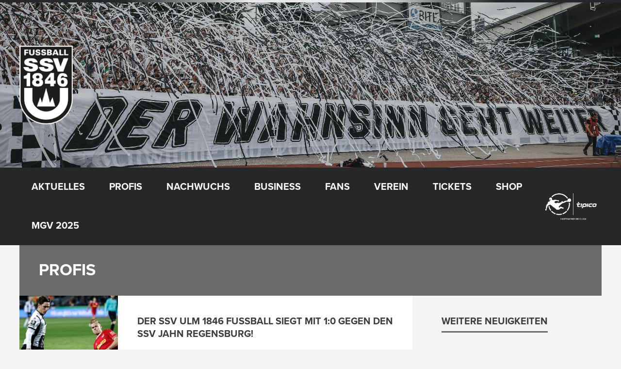

--- FILE ---
content_type: text/css
request_url: https://www.ssvulm1846-fussball.de/wp-content/uploads/fonts/81a3156af0b4eaccf12821fcb0f1628d/font.css?v=1675078283
body_size: 339
content:
/*
 * Font file created by Local Google Fonts 0.20.0
 * Created: Mon, 30 Jan 2023 11:31:22 +0000
 * Handle: smls-google-fonts-droid
 * Original URL: https://fonts.googleapis.com/css?family=Droid+Sans%3A400%2C700
*/

/* latin */
@font-face {
  font-family: 'Droid Sans';
  font-style: normal;
  font-weight: 400;
  src: url(https://www.ssvulm1846-fussball.de/wp-content/uploads/fonts/81a3156af0b4eaccf12821fcb0f1628d/droid-sans-latin-v18-normal-400.woff2?c=1675078283) format('woff2');
  unicode-range: U+0000-00FF, U+0131, U+0152-0153, U+02BB-02BC, U+02C6, U+02DA, U+02DC, U+2000-206F, U+2074, U+20AC, U+2122, U+2191, U+2193, U+2212, U+2215, U+FEFF, U+FFFD;
}
/* latin */
@font-face {
  font-family: 'Droid Sans';
  font-style: normal;
  font-weight: 700;
  src: url(https://www.ssvulm1846-fussball.de/wp-content/uploads/fonts/81a3156af0b4eaccf12821fcb0f1628d/droid-sans-latin-v18-normal-700.woff2?c=1675078283) format('woff2');
  unicode-range: U+0000-00FF, U+0131, U+0152-0153, U+02BB-02BC, U+02C6, U+02DA, U+02DC, U+2000-206F, U+2074, U+20AC, U+2122, U+2191, U+2193, U+2212, U+2215, U+FEFF, U+FFFD;
}


--- FILE ---
content_type: text/css
request_url: https://www.ssvulm1846-fussball.de/wp-content/uploads/fonts/d5287bcf9cbceeaee88a8507032e6b9e/font.css?v=1675078284
body_size: 449
content:
/*
 * Font file created by Local Google Fonts 0.20.0
 * Created: Mon, 30 Jan 2023 11:31:23 +0000
 * Handle: smls-google-fonts-oxygen
 * Original URL: https://fonts.googleapis.com/css?family=Oxygen%3A300%2C400%2C700
*/

/* latin-ext */
@font-face {
  font-family: 'Oxygen';
  font-style: normal;
  font-weight: 300;
  src: url(https://www.ssvulm1846-fussball.de/wp-content/uploads/fonts/d5287bcf9cbceeaee88a8507032e6b9e/oxygen-latin-ext-v15-normal-300.woff2?c=1675078283) format('woff2');
  unicode-range: U+0100-024F, U+0259, U+1E00-1EFF, U+2020, U+20A0-20AB, U+20AD-20CF, U+2113, U+2C60-2C7F, U+A720-A7FF;
}
/* latin */
@font-face {
  font-family: 'Oxygen';
  font-style: normal;
  font-weight: 300;
  src: url(https://www.ssvulm1846-fussball.de/wp-content/uploads/fonts/d5287bcf9cbceeaee88a8507032e6b9e/oxygen-latin-v15-normal-300.woff2?c=1675078284) format('woff2');
  unicode-range: U+0000-00FF, U+0131, U+0152-0153, U+02BB-02BC, U+02C6, U+02DA, U+02DC, U+2000-206F, U+2074, U+20AC, U+2122, U+2191, U+2193, U+2212, U+2215, U+FEFF, U+FFFD;
}
/* latin-ext */
@font-face {
  font-family: 'Oxygen';
  font-style: normal;
  font-weight: 400;
  src: url(https://www.ssvulm1846-fussball.de/wp-content/uploads/fonts/d5287bcf9cbceeaee88a8507032e6b9e/oxygen-latin-ext-v15-normal-400.woff2?c=1675078284) format('woff2');
  unicode-range: U+0100-024F, U+0259, U+1E00-1EFF, U+2020, U+20A0-20AB, U+20AD-20CF, U+2113, U+2C60-2C7F, U+A720-A7FF;
}
/* latin */
@font-face {
  font-family: 'Oxygen';
  font-style: normal;
  font-weight: 400;
  src: url(https://www.ssvulm1846-fussball.de/wp-content/uploads/fonts/d5287bcf9cbceeaee88a8507032e6b9e/oxygen-latin-v15-normal-400.woff2?c=1675078284) format('woff2');
  unicode-range: U+0000-00FF, U+0131, U+0152-0153, U+02BB-02BC, U+02C6, U+02DA, U+02DC, U+2000-206F, U+2074, U+20AC, U+2122, U+2191, U+2193, U+2212, U+2215, U+FEFF, U+FFFD;
}
/* latin-ext */
@font-face {
  font-family: 'Oxygen';
  font-style: normal;
  font-weight: 700;
  src: url(https://www.ssvulm1846-fussball.de/wp-content/uploads/fonts/d5287bcf9cbceeaee88a8507032e6b9e/oxygen-latin-ext-v15-normal-700.woff2?c=1675078284) format('woff2');
  unicode-range: U+0100-024F, U+0259, U+1E00-1EFF, U+2020, U+20A0-20AB, U+20AD-20CF, U+2113, U+2C60-2C7F, U+A720-A7FF;
}
/* latin */
@font-face {
  font-family: 'Oxygen';
  font-style: normal;
  font-weight: 700;
  src: url(https://www.ssvulm1846-fussball.de/wp-content/uploads/fonts/d5287bcf9cbceeaee88a8507032e6b9e/oxygen-latin-v15-normal-700.woff2?c=1675078284) format('woff2');
  unicode-range: U+0000-00FF, U+0131, U+0152-0153, U+02BB-02BC, U+02C6, U+02DA, U+02DC, U+2000-206F, U+2074, U+20AC, U+2122, U+2191, U+2193, U+2212, U+2215, U+FEFF, U+FFFD;
}


--- FILE ---
content_type: text/css
request_url: https://www.ssvulm1846-fussball.de/wp-content/uploads/fonts/1c20429c0347167bb5a9e375bb9b1544/font.css?v=1675078295
body_size: 569
content:
/*
 * Font file created by Local Google Fonts 0.20.0
 * Created: Mon, 30 Jan 2023 11:31:32 +0000
 * Handle: sportix-fonts
 * Original URL: //fonts.googleapis.com/css?family=Muli%3A400%2C400i%2C700%2C900&amp;subset=latin-ext
*/

/* vietnamese */
@font-face {
  font-family: 'Muli';
  font-style: italic;
  font-weight: 400;
  src: url(https://www.ssvulm1846-fussball.de/wp-content/uploads/fonts/1c20429c0347167bb5a9e375bb9b1544/muli-vietnamese-v28-italic-400.woff2?c=1675078293) format('woff2');
  unicode-range: U+0102-0103, U+0110-0111, U+0128-0129, U+0168-0169, U+01A0-01A1, U+01AF-01B0, U+1EA0-1EF9, U+20AB;
}
/* latin-ext */
@font-face {
  font-family: 'Muli';
  font-style: italic;
  font-weight: 400;
  src: url(https://www.ssvulm1846-fussball.de/wp-content/uploads/fonts/1c20429c0347167bb5a9e375bb9b1544/muli-latin-ext-v28-italic-400.woff2?c=1675078293) format('woff2');
  unicode-range: U+0100-024F, U+0259, U+1E00-1EFF, U+2020, U+20A0-20AB, U+20AD-20CF, U+2113, U+2C60-2C7F, U+A720-A7FF;
}
/* latin */
@font-face {
  font-family: 'Muli';
  font-style: italic;
  font-weight: 400;
  src: url(https://www.ssvulm1846-fussball.de/wp-content/uploads/fonts/1c20429c0347167bb5a9e375bb9b1544/muli-latin-v28-italic-400.woff2?c=1675078293) format('woff2');
  unicode-range: U+0000-00FF, U+0131, U+0152-0153, U+02BB-02BC, U+02C6, U+02DA, U+02DC, U+2000-206F, U+2074, U+20AC, U+2122, U+2191, U+2193, U+2212, U+2215, U+FEFF, U+FFFD;
}
/* vietnamese */
@font-face {
  font-family: 'Muli';
  font-style: normal;
  font-weight: 400;
  src: url(https://www.ssvulm1846-fussball.de/wp-content/uploads/fonts/1c20429c0347167bb5a9e375bb9b1544/muli-vietnamese-v28-normal-400.woff2?c=1675078293) format('woff2');
  unicode-range: U+0102-0103, U+0110-0111, U+0128-0129, U+0168-0169, U+01A0-01A1, U+01AF-01B0, U+1EA0-1EF9, U+20AB;
}
/* latin-ext */
@font-face {
  font-family: 'Muli';
  font-style: normal;
  font-weight: 400;
  src: url(https://www.ssvulm1846-fussball.de/wp-content/uploads/fonts/1c20429c0347167bb5a9e375bb9b1544/muli-latin-ext-v28-normal-400.woff2?c=1675078293) format('woff2');
  unicode-range: U+0100-024F, U+0259, U+1E00-1EFF, U+2020, U+20A0-20AB, U+20AD-20CF, U+2113, U+2C60-2C7F, U+A720-A7FF;
}
/* latin */
@font-face {
  font-family: 'Muli';
  font-style: normal;
  font-weight: 400;
  src: url(https://www.ssvulm1846-fussball.de/wp-content/uploads/fonts/1c20429c0347167bb5a9e375bb9b1544/muli-latin-v28-normal-400.woff2?c=1675078293) format('woff2');
  unicode-range: U+0000-00FF, U+0131, U+0152-0153, U+02BB-02BC, U+02C6, U+02DA, U+02DC, U+2000-206F, U+2074, U+20AC, U+2122, U+2191, U+2193, U+2212, U+2215, U+FEFF, U+FFFD;
}
/* vietnamese */
@font-face {
  font-family: 'Muli';
  font-style: normal;
  font-weight: 700;
  src: url(https://www.ssvulm1846-fussball.de/wp-content/uploads/fonts/1c20429c0347167bb5a9e375bb9b1544/muli-vietnamese-v28-normal-400.woff2?c=1675078293) format('woff2');
  unicode-range: U+0102-0103, U+0110-0111, U+0128-0129, U+0168-0169, U+01A0-01A1, U+01AF-01B0, U+1EA0-1EF9, U+20AB;
}
/* latin-ext */
@font-face {
  font-family: 'Muli';
  font-style: normal;
  font-weight: 700;
  src: url(https://www.ssvulm1846-fussball.de/wp-content/uploads/fonts/1c20429c0347167bb5a9e375bb9b1544/muli-latin-ext-v28-normal-400.woff2?c=1675078293) format('woff2');
  unicode-range: U+0100-024F, U+0259, U+1E00-1EFF, U+2020, U+20A0-20AB, U+20AD-20CF, U+2113, U+2C60-2C7F, U+A720-A7FF;
}
/* latin */
@font-face {
  font-family: 'Muli';
  font-style: normal;
  font-weight: 700;
  src: url(https://www.ssvulm1846-fussball.de/wp-content/uploads/fonts/1c20429c0347167bb5a9e375bb9b1544/muli-latin-v28-normal-400.woff2?c=1675078293) format('woff2');
  unicode-range: U+0000-00FF, U+0131, U+0152-0153, U+02BB-02BC, U+02C6, U+02DA, U+02DC, U+2000-206F, U+2074, U+20AC, U+2122, U+2191, U+2193, U+2212, U+2215, U+FEFF, U+FFFD;
}
/* vietnamese */
@font-face {
  font-family: 'Muli';
  font-style: normal;
  font-weight: 900;
  src: url(https://www.ssvulm1846-fussball.de/wp-content/uploads/fonts/1c20429c0347167bb5a9e375bb9b1544/muli-vietnamese-v28-normal-400.woff2?c=1675078293) format('woff2');
  unicode-range: U+0102-0103, U+0110-0111, U+0128-0129, U+0168-0169, U+01A0-01A1, U+01AF-01B0, U+1EA0-1EF9, U+20AB;
}
/* latin-ext */
@font-face {
  font-family: 'Muli';
  font-style: normal;
  font-weight: 900;
  src: url(https://www.ssvulm1846-fussball.de/wp-content/uploads/fonts/1c20429c0347167bb5a9e375bb9b1544/muli-latin-ext-v28-normal-400.woff2?c=1675078293) format('woff2');
  unicode-range: U+0100-024F, U+0259, U+1E00-1EFF, U+2020, U+20A0-20AB, U+20AD-20CF, U+2113, U+2C60-2C7F, U+A720-A7FF;
}
/* latin */
@font-face {
  font-family: 'Muli';
  font-style: normal;
  font-weight: 900;
  src: url(https://www.ssvulm1846-fussball.de/wp-content/uploads/fonts/1c20429c0347167bb5a9e375bb9b1544/muli-latin-v28-normal-400.woff2?c=1675078293) format('woff2');
  unicode-range: U+0000-00FF, U+0131, U+0152-0153, U+02BB-02BC, U+02C6, U+02DA, U+02DC, U+2000-206F, U+2074, U+20AC, U+2122, U+2191, U+2193, U+2212, U+2215, U+FEFF, U+FFFD;
}
